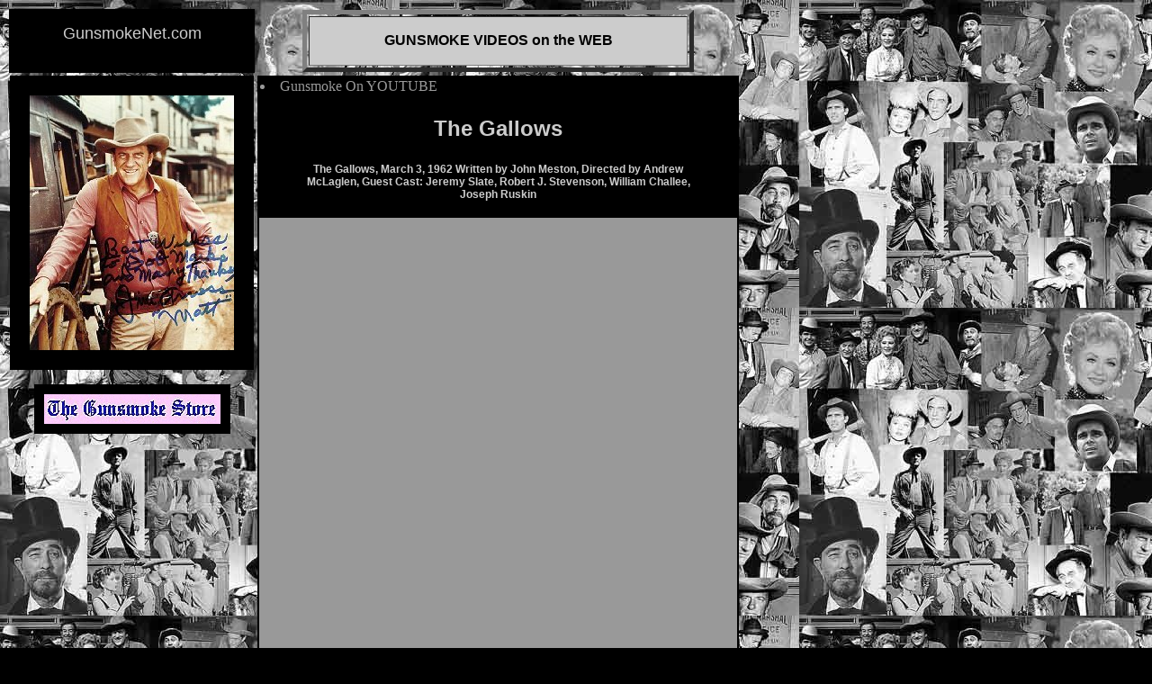

--- FILE ---
content_type: text/html
request_url: https://gunsmokenet.com/GunsmokeTGAW/Marks-Stuff/Gunsmoke/Video/YOUTUBE/TheGallows.html
body_size: 2173
content:
<script type="text/javascript"><!--
google_ad_client = "pub-9172031313930080";
/* 728x90, created 5/23/10 */
google_ad_slot = "9772331960";
google_ad_width = 728;
google_ad_height = 90;
//-->
</script>
<script type="text/javascript"
src="http://pagead2.googlesyndication.com/pagead/show_ads.js">
</script>

<!doctype html public "-//w3c//dtd html 4.0 transitional//en"><html><!-- InstanceBegin template="/Templates/GunsmokeNet.dwt" codeOutsideHTMLIsLocked="false" -->
<head>
<meta http-equiv="Content-Type" content="text/html; charset=iso-8859-1">
<meta name="Author" content="Jonus Marks">
<meta name="GENERATOR" content="Mozilla/4.7 [en] (WinNT; I) [Netscape]">
<title>GunsmokeNet.com</title>
<style>
<!--
A{text-decoration:none}
.style15 {
	font-size: 18px;
	font-family: Arial, Helvetica, sans-serif;
	color: #999999;
}
body {
	background-image: url(../../walll.jpg);
}
.style16 {color: #CCCCCC}
-->
</style>
</head>
<body bgcolor="#000000" text="#000000" link="#000000" vlink="#000000" alink="#000000">



<p>

<table width="654" height="388" border="0">
  <tr>
    <td height="36" align="center" valign="middle" bgcolor="#000000"><div align="center">
      <blockquote>
        <p><span class="style15"><a href="../../../../../GunsmokeNet.html"><span class="style16">GunsmokeNet.com</span></a></span></p>
      </blockquote>
    </div></td>
    <td valign="middle">
	

	
	
	</div>
	<!-- InstanceBeginEditable name=" 1" -->
	<div align="center">
	  <table width="435" border="5">
        <tr>
          <td width="417" height="55" bgcolor="#CCCCCC"><p align="center" style="font-weight: bold; font-family: Verdana, Arial, Helvetica, sans-serif"><a href="../index.htm">GUNSMOKE VIDEOS on the WEB</a></p>
            </td>
        </tr>
      </table>
	  </div>
	<div align="center"></div>
	<!-- InstanceEndEditable --></td>
  </tr>
  <tr>
    <td width="305" height="329" align="right" valign="top"><p align="center"><font size="2"><a href="../../TOC.html" onMouseOut="MM_swapImgRestore()" onMouseOver="MM_swapImage('GTGAW','','../../BigMattAuto.jpg',1)"></a></font><font size="2"><a href="../../TOC.html" onMouseOut="MM_swapImgRestore()" onMouseOver="MM_swapImage('GTGAW','','../../BigMattAuto.jpg',1)"><img src="../../BigMatt_.JPG" alt="GunsmokeNet.com" name="GTGAW" width=227 height=283 border=22></a></font></p>
    <p align="center"><a href="../../Store/index.html"><img src="../../GS-Store.gif" alt="Gunsmoke Store" width="196" height="33" border="11"></a></p></td>
    <td width="339" align="left" valign="top"><!-- InstanceBeginEditable name=" 2" --> 
      <div align="center">
        <TABLE width="535" height="347" BGCOLOR="#000000" >
          <TR>
            <TD width="527" height="68"><LI style="color: #999999"> Gunsmoke On YOUTUBE
                </LI>
              <blockquote>
                <blockquote>
                  <p align="center" class="style16" style="font-size: 24px; font-family: Verdana, Arial, Helvetica, sans-serif; font-weight: bold">The Gallows</p>
                </blockquote>
                <p align="center" class="style16" style="font-size: 12px; font-family: Verdana, Arial, Helvetica, sans-serif"><strong>The Gallows, March   3, 1962 Written by John Meston,            Directed by Andrew McLaglen, Guest Cast: Jeremy Slate, Robert   J. Stevenson,            William Challee, Joseph Ruskin </strong></p>
              </blockquote>               </TD>
          </TR>
          <TR>
            <TD height="173" align="center" valign="top" bgcolor="#999999"><p>&nbsp;</p>
              <p><object width="480" height="385"><param name="movie" value="http://www.youtube.com/v/yP6MVsvTD2Q&hl=en_US&fs=1&"></param><param name="allowFullScreen" value="true"></param><param name="allowscriptaccess" value="always"></param><embed src="http://www.youtube.com/v/yP6MVsvTD2Q&hl=en_US&fs=1&" type="application/x-shockwave-flash" allowscriptaccess="always" allowfullscreen="true" width="480" height="385"></embed></object></p>
              <p><object width="480" height="385"><param name="movie" value="http://www.youtube.com/v/oMUPe-9_nQ4&hl=en_US&fs=1&"></param><param name="allowFullScreen" value="true"></param><param name="allowscriptaccess" value="always"></param><embed src="http://www.youtube.com/v/oMUPe-9_nQ4&hl=en_US&fs=1&" type="application/x-shockwave-flash" allowscriptaccess="always" allowfullscreen="true" width="480" height="385"></embed></object></p>
              <p><object width="480" height="385"><param name="movie" value="http://www.youtube.com/v/29Nx2GbZkd8&hl=en_US&fs=1&"></param><param name="allowFullScreen" value="true"></param><param name="allowscriptaccess" value="always"></param><embed src="http://www.youtube.com/v/29Nx2GbZkd8&hl=en_US&fs=1&" type="application/x-shockwave-flash" allowscriptaccess="always" allowfullscreen="true" width="480" height="385"></embed></object></p>
              <p><object width="480" height="385"><param name="movie" value="http://www.youtube.com/v/B3ZogS1nfBE&hl=en_US&fs=1&"></param><param name="allowFullScreen" value="true"></param><param name="allowscriptaccess" value="always"></param><embed src="http://www.youtube.com/v/B3ZogS1nfBE&hl=en_US&fs=1&" type="application/x-shockwave-flash" allowscriptaccess="always" allowfullscreen="true" width="480" height="385"></embed></object></p>
              <p><object width="480" height="385"><param name="movie" value="http://www.youtube.com/v/B3ZogS1nfBE&hl=en_US&fs=1&"></param><param name="allowFullScreen" value="true"></param><param name="allowscriptaccess" value="always"></param><embed src="http://www.youtube.com/v/B3ZogS1nfBE&hl=en_US&fs=1&" type="application/x-shockwave-flash" allowscriptaccess="always" allowfullscreen="true" width="480" height="385"></embed></object></p>
              <p><object width="480" height="385"><param name="movie" value="http://www.youtube.com/v/B3ZogS1nfBE&hl=en_US&fs=1&"></param><param name="allowFullScreen" value="true"></param><param name="allowscriptaccess" value="always"></param><embed src="http://www.youtube.com/v/B3ZogS1nfBE&hl=en_US&fs=1&" type="application/x-shockwave-flash" allowscriptaccess="always" allowfullscreen="true" width="480" height="385"></embed></object></p>
            <p><object width="480" height="385"><param name="movie" value="http://www.youtube.com/v/LuWfR079qfs&hl=en_US&fs=1&"></param><param name="allowFullScreen" value="true"></param><param name="allowscriptaccess" value="always"></param><embed src="http://www.youtube.com/v/LuWfR079qfs&hl=en_US&fs=1&" type="application/x-shockwave-flash" allowscriptaccess="always" allowfullscreen="true" width="480" height="385"></embed></object></p></TD>
          </TR>
          <TR>
            <TD><a href="../index.htm" class="style16" style="font-size: 24; font-family: Verdana, Arial, Helvetica, sans-serif; font-weight: bold">VIDEO INDEX</a></TD>
          </TR>
        </TABLE>
      </div>
    <!-- InstanceEndEditable --></td>
  </tr>
</table>

<script type="text/javascript"><!--
google_ad_client = "pub-9172031313930080";
google_ad_width = 728;
google_ad_height = 90;
google_ad_format = "728x90_as";
google_ad_type = "text_image";
google_ad_channel = "";
google_color_border = "FFFFFF";
google_color_bg = "FFFFFF";
google_color_link = "000000";
google_color_text = "000000";
google_color_url = "191919";
//-->
</script>
<script type="text/javascript"
  src="http://pagead2.googlesyndication.com/pagead/show_ads.js">
</script>

<iframe src="http://rcm.amazon.com/e/cm?t=gunsmokenetco-20&o=1&p=48&l=ur1&category=amazonhomepage&f=ifr" width="728" height="90" scrolling="no" border="0" marginwidth="0" style="border:none;" frameborder="0"></iframe>

</p>
<P ALIGN="left">
</body>
<!-- InstanceEnd --></html>

